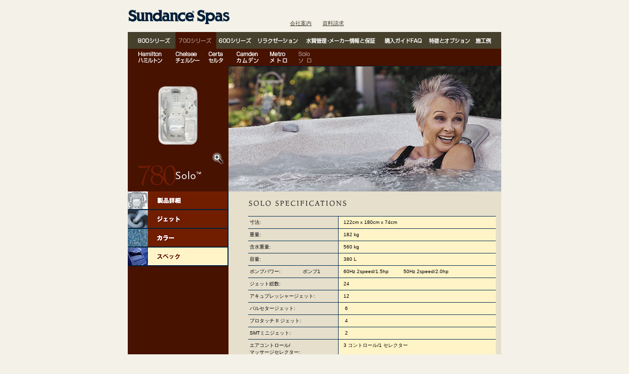

--- FILE ---
content_type: text/html
request_url: http://www.sundancespas.co.jp/700/solo_specs.html
body_size: 6018
content:
<HTML>
<HEAD>
<TITLE>Sundance Spas　700シリーズ　ソロ</TITLE>
<META NAME="Description" CONTENT="Sundance Spas, maker of the world's best Hot Tubs and portable spas, is recognized for advanced technology and superior design">
<META HTTP-EQUIV="Content-Type" CONTENT="text/html; charset=x-sjis">
<meta name="keywords" content="ハスミコーポレーション,ハスミコーポレーション,ハスミコーポレーション,蓮実俊司,ハスミ,サンダンス,サンダンス,サンダンス,倉田雄基ジャグジージャグジージャグジー,サンダンススパ・サンダンススパ・サンダンススパ・ジャグジー・ジャグジー・ジャグジー・ジェットバス・ジェットバス,Hot Tubs, spas, portable spas, portable hottubs, Sundance, hottubs, HotTubs, Jacuzzi, Jaccuzzi, Jaccuzi, Jacuzi, spa, Sundance spas, Jacuzzi spas, hydrotherapy">
<META NAME="MSSmartTagsPreventParsing" CONTENT="TRUE">
<META NAME="Security" CONTENT="Public">
<META NAME="Robots" CONTENT="all">
<META NAME="Revisit-After" CONTENT="21">
		<META HTTP-EQUIV="no-cache">
		<style media="screen" type="text/css"><!--
#layer1 { position: absolute; top: 35px; left: 540px; width: 232px; height: 19px; visibility: visible }
A:link { 
	text-decoration: underline;
	color: #46402D;}
A:visited { 
	text-decoration: underline;
	color: #46402D;}
A:active { 
	text-decoration: none;
	color: #46402D;}
A:hover  { color: #c93; text-decoration: none }
.subheader  { color: #000000; font-weight: bold; font-size: 14px; line-height: 18px; font-family: Osaka, "ＭＳ Ｐゴシック", sans-serif, "ＭＳ ゴシック" }
.specs    { color: #000000; font-size: 10px; line-height: 14px; font-family: Osaka, "ＭＳ Ｐゴシック", tahoma, sans-serif, "ＭＳ ゴシック" }
.ul2
	   { font-size: 11px; line-height: 24px; font-family: Osaka, "ＭＳ Ｐゴシック", sans-serif, "ＭＳ ゴシック" }
.ulleft
	   { color: #e6dfcc; font-size: 11px; line-height: 16px; font-family: Osaka, "ＭＳ Ｐゴシック", sans-serif, "ＭＳ ゴシック"; list-style-type: none }
.specsleft    { padding-top: 5px; padding-bottom: 5px; padding-left: 3px; border-top: 1px solid #012d50; border-right: 1px solid #012d50        }
.specsright    { background-color: #fff4c7; padding-top: 5px; padding-bottom: 5px; border-top: 1px solid #012d50; }
.text8 { color: #000000; font-size: 8px; font-family: Osaka, "ＭＳ Ｐゴシック", sans-serif, "ＭＳ ゴシック"; line-height: 10px; }
--></style>
		<csscriptdict>
			<script><!--
CSInit = new Array;
function CSScriptInit() {
if(typeof(skipPage) != "undefined") { if(skipPage) return; }
idxArray = new Array;
for(var i=0;i<CSInit.length;i++)
	idxArray[i] = i;
CSAction2(CSInit, idxArray);}
CSStopExecution=false;
function CSAction(array) {return CSAction2(CSAct, array);}
function CSAction2(fct, array) { 
	var result;
	for (var i=0;i<array.length;i++) {
		if(CSStopExecution) return false; 
		var aa = fct[array[i]];
		if (aa == null) return false;
		var ta = new Array;
		for(var j=1;j<aa.length;j++) {
			if((aa[j]!=null)&&(typeof(aa[j])=="object")&&(aa[j].length==2)){
				if(aa[j][0]=="VAR"){ta[j]=CSStateArray[aa[j][1]];}
				else{if(aa[j][0]=="ACT"){ta[j]=CSAction(new Array(new String(aa[j][1])));}
				else ta[j]=aa[j];}
			} else ta[j]=aa[j];
		}			
		result=aa[0](ta);
	}
	return result;
}
CSAct = new Object;

function CSOpenWindow(action) {
	var wf = "";	
	wf = wf + "width=" + action[3];
	wf = wf + ",height=" + action[4];
	wf = wf + ",resizable=" + (action[5] ? "yes" : "no");
	wf = wf + ",scrollbars=" + (action[6] ? "yes" : "no");
	wf = wf + ",menubar=" + (action[7] ? "yes" : "no");
	wf = wf + ",toolbar=" + (action[8] ? "yes" : "no");
	wf = wf + ",directories=" + (action[9] ? "yes" : "no");
	wf = wf + ",location=" + (action[10] ? "yes" : "no");
	wf = wf + ",status=" + (action[11] ? "yes" : "no");		
	window.open(action[1],action[2],wf);
}

CSAg = window.navigator.userAgent; CSBVers = parseInt(CSAg.charAt(CSAg.indexOf("/")+1),10);
CSIsW3CDOM = ((document.getElementById) && !(IsIE()&&CSBVers<6)) ? true : false;
function IsIE() { return CSAg.indexOf("MSIE") > 0;}
function CSIEStyl(s) { return document.all.tags("div")[s].style; }
function CSNSStyl(s) { if (CSIsW3CDOM) return document.getElementById(s).style; else return CSFindElement(s,0);  }
CSIImg=false;
function CSInitImgID() {if (!CSIImg && document.images) { for (var i=0; i<document.images.length; i++) { if (!document.images[i].id) document.images[i].id=document.images[i].name; } CSIImg = true;}}
function CSFindElement(n,ly) { if (CSBVers<4) return document[n];
	if (CSIsW3CDOM) {CSInitImgID();return(document.getElementById(n));}
	var curDoc = ly?ly.document:document; var elem = curDoc[n];
	if (!elem) {for (var i=0;i<curDoc.layers.length;i++) {elem=CSFindElement(n,curDoc.layers[i]); if (elem) return elem; }}
	return elem;
}
function CSGetImage(n) {if(document.images) {return ((!IsIE()&&CSBVers<5)?CSFindElement(n,0):document.images[n]);} else {return null;}}
CSDInit=false;
function CSIDOM() { if (CSDInit)return; CSDInit=true; if(document.getElementsByTagName) {var n = document.getElementsByTagName('DIV'); for (var i=0;i<n.length;i++) {CSICSS2Prop(n[i].id);}}}
function CSICSS2Prop(id) { var n = document.getElementsByTagName('STYLE');for (var i=0;i<n.length;i++) { var cn = n[i].childNodes; for (var j=0;j<cn.length;j++) { CSSetCSS2Props(CSFetchStyle(cn[j].data, id),id); }}}
function CSFetchStyle(sc, id) {
	var s=sc; while(s.indexOf("#")!=-1) { s=s.substring(s.indexOf("#")+1,sc.length); if (s.substring(0,s.indexOf("{")).toUpperCase().indexOf(id.toUpperCase())!=-1) return(s.substring(s.indexOf("{")+1,s.indexOf("}")));}
	return "";
}
function CSGetStyleAttrValue (si, id) {
	var s=si.toUpperCase();
	var myID=id.toUpperCase()+":";
	var id1=s.indexOf(myID);
	if (id1==-1) return "";
	s=s.substring(id1+myID.length+1,si.length);
	var id2=s.indexOf(";");
	return ((id2==-1)?s:s.substring(0,id2));
}
function CSSetCSS2Props(si, id) {
	var el=document.getElementById(id);
	if (el==null) return;
	var style=document.getElementById(id).style;
	if (style) {
		if (style.left=="") style.left=CSGetStyleAttrValue(si,"left");
		if (style.top=="") style.top=CSGetStyleAttrValue(si,"top");
		if (style.width=="") style.width=CSGetStyleAttrValue(si,"width");
		if (style.height=="") style.height=CSGetStyleAttrValue(si,"height");
		if (style.visibility=="") style.visibility=CSGetStyleAttrValue(si,"visibility");
		if (style.zIndex=="") style.zIndex=CSGetStyleAttrValue(si,"z-index");
	}
}

function CSClickReturn () {
	var bAgent = window.navigator.userAgent; 
	var bAppName = window.navigator.appName;
	if ((bAppName.indexOf("Explorer") >= 0) && (bAgent.indexOf("Mozilla/3") >= 0) && (bAgent.indexOf("Mac") >= 0))
		return true; // dont follow link
	else return false; // dont follow link
}

function CSButtonReturn () {
	var bAgent = window.navigator.userAgent; 
	var bAppName = window.navigator.appName;
	if ((bAppName.indexOf("Explorer") >= 0) && (bAgent.indexOf("Mozilla/3") >= 0) && (bAgent.indexOf("Mac") >= 0))
		return false; // follow link
	else return true; // follow link
}

CSIm=new Object();
function CSIShow(n,i) {
	if (document.images) {
		if (CSIm[n]) {
			var img=CSGetImage(n);
			if (img&&typeof(CSIm[n][i].src)!="undefined") {img.src=CSIm[n][i].src;}
			if(i!=0) self.status=CSIm[n][3]; else self.status=" ";
			return true;
		}
	}
	return false;
}
function CSILoad(action) {
	im=action[1];
	if (document.images) {
		CSIm[im]=new Object();
		for (var i=2;i<5;i++) {
			if (action[i]!='') {CSIm[im][i-2]=new Image(); CSIm[im][i-2].src=action[i];}
			else CSIm[im][i-2]=0;
		}
		CSIm[im][3] = action[5];
	}
}














function newImage(arg) {
	if (document.images) {
		rslt = new Image();
		rslt.src = arg;
		return rslt;
	}
}

userAgent = window.navigator.userAgent;
browserVers = parseInt(userAgent.charAt(userAgent.indexOf("/")+1),10);
mustInitImg = true;
function initImgID() {var di = document.images; if (mustInitImg && di) { for (var i=0; i<di.length; i++) { if (!di[i].id) di[i].id=di[i].name; } mustInitImg = false;}}

function findElement(n,ly) {
	var d = document;
	if (browserVers < 4)		return d[n];
	if ((browserVers >= 6) && (d.getElementById)) {initImgID; return(d.getElementById(n))}; 
	var cd = ly ? ly.document : d;
	var elem = cd[n];
	if (!elem) {
		for (var i=0;i<cd.layers.length;i++) {
			elem = findElement(n,cd.layers[i]);
			if (elem) return elem;
		}
	}
	return elem;
}

function changeImagesArray(array) {
	if (preloadFlag == true) {
		var d = document; var img;
		for (i=0;i<array.length;i+=2) {
			img = null; var n = array[i];
			if (d.images) {
				if (d.layers) {img = findElement(n,0);}
				else {img = d.images[n];}
			}
			if (!img && d.getElementById) {img = d.getElementById(n);}
			if (!img && d.getElementsByName) {
				var elms = d.getElementsByName(n);
				if (elms) {
					for (j=0;j<elms.length;j++) {
						if (elms[j].src) {img = elms[j]; break;}
					}
				}
			}
			if (img) {img.src = array[i+1];}
		}
	}
}

function changeImages() {
	changeImagesArray(changeImages.arguments);
}


// --></script>
		</csscriptdict>
		<csactiondict>
			<script><!--
CSAct[/*CMP*/ 'C190C63C80'] = new Array(CSOpenWindow,/*URL*/ 'solo_big.html','solwin',640,650,true,true,false,true,false,false,false);
CSInit[CSInit.length] = new Array(CSILoad,/*CMP*/'button16',/*URL*/'../2005images/700/Overview_off.gif',/*URL*/'../2005images/700/Overview_On.gif',/*URL*/'','製品詳細');
CSInit[CSInit.length] = new Array(CSILoad,/*CMP*/'button19',/*URL*/'../2005images/700/Jets_off.gif',/*URL*/'../2005images/700/Jets_On.gif',/*URL*/'','搭載ジェット');
CSInit[CSInit.length] = new Array(CSILoad,/*CMP*/'button20',/*URL*/'../2005images/700/Colors_off.gif',/*URL*/'../2005images/700/Colors_on.gif',/*URL*/'','カラーバリュー');
var preloadFlag = false;
function preloadImages() {
	if (document.images) {
		pre_top_01_over = newImage('../2007images/navi/images/top_01-over.gif');
		pre_top_01_down = newImage('../2007images/navi/images/top_01-down.gif');
		pre_top_02_over = newImage('../2007images/navi/images/top_02-over.gif');
		pre_top_02_down = newImage('../2007images/navi/images/top_02-down.gif');
		pre_top_03_over = newImage('../2007images/navi/images/top_03-over.gif');
		pre_top_03_down = newImage('../2007images/navi/images/top_03-down.gif');
		pre_top_04_over = newImage('../2007images/navi/images/top_04-over.gif');
		pre_top_04_down = newImage('../2007images/navi/images/top_04-down.gif');
		pre_top_05_over = newImage('../2007images/navi/images/top_05-over.gif');
		pre_top_05_down = newImage('../2007images/navi/images/top_05-down.gif');
		pre_top_06_over = newImage('../2007images/navi/images/top_06-over.gif');
		pre_top_06_down = newImage('../2007images/navi/images/top_06-down.gif');
		pre_top_07_over = newImage('../2007images/navi/images/top_07-over.gif');
		pre_top_07_down = newImage('../2007images/navi/images/top_07-down.gif');
		pre_top_08_over = newImage('../2007images/navi/images/top_08-over.gif');
		pre_top_08_down = newImage('../2007images/navi/images/top_08-down.gif');
		pre_click_bar_700_09_over = newImage('../2007images/navi/images/click_bar_700_09-over.gif');
		pre_click_bar_700_09_down = newImage('../2007images/navi/images/click_bar_700_09-down.gif');
		pre_click_bar_700_10_over = newImage('../2007images/navi/images/click_bar_700_10-over.gif');
		pre_click_bar_700_10_down = newImage('../2007images/navi/images/click_bar_700_10-down.gif');
		pre_click_bar_700_11_over = newImage('../2007images/navi/images/click_bar_700_11-over.gif');
		pre_click_bar_700_11_down = newImage('../2007images/navi/images/click_bar_700_11-down.gif');
		pre_click_bar_700_12_over = newImage('../2007images/navi/images/click_bar_700_12-over.gif');
		pre_click_bar_700_12_down = newImage('../2007images/navi/images/click_bar_700_12-down.gif');
		pre_click_bar_700_13_over = newImage('../2007images/navi/images/click_bar_700_13-over.gif');
		pre_click_bar_700_13_down = newImage('../2007images/navi/images/click_bar_700_13-down.gif');
		preloadFlag = true;
	}
}

// --></script>
		</csactiondict>
		<csactions>
			<csaction name="C190C63C80" class="Open Window" type="onevent" val0="solo_big.html" val1="solwin" val2="640" val3="650" val4="true" val5="true" val6="false" val7="true" val8="false" val9="false" val10="false" urlparams="1"></csaction>
		</csactions>
	</HEAD>
<BODY TOPMARGIN="0" LEFTMARGIN="0" MARGINWIDTH="0" MARGINHEIGHT="0" BGCOLOR="#F4F1E8" onload="preloadImages();CSScriptInit();" link="#46402d">
<CENTER>
			<DIV TTYLE="padding-right: 6px; padding-top: 10px;" align="center">
				<div id="layer1" class="ul2">
					<a href="../Aboutus/AboutUs.html" title="会社案内">会社案内</a>　　<a href="../formmail.html" title="資料請求">資料請求</a>　　</div>
				<table border="0" cellpadding="0" cellspacing="0" width="760">
					<tr>
						<td><img src="../2005images/clear.gif" width="50" height="20" border="0"></td>
					</tr>
					<tr>
						<td><img src="../2005images/Logo.gif" width="210" height="30" border="0" alt="Sundance Spas"></td>
					</tr>
					<tr>
						<td align="left"><img src="../2005images/clear.gif" width="50" height="15" border="0"></td>
					</tr>
					<tr>
						<td align="left" bgcolor="#333300">
							<table id="Table_01" width="760" border="0" cellspacing="0" cellpadding="0" height="34">
								<tr>
									<td><a onmousedown="changeImages('top_01', '../2007images/navi/images/top_01-down.gif'); return true;" onmouseup="changeImages('top_01', '../2007images/navi/images/top_01-over.gif'); return true;" onmouseover="changeImages('top_01', '../2007images/navi/images/top_01-over.gif'); return true;" onmouseout="changeImages('top_01', '../2007images/navi/images/top_01.gif'); return true;" href="../800/800.html"><img src="../2007images/navi/images/top_01.gif" alt="" name="top_01" height="34" width="97" border="0"></a></td>
									<td><a onmousedown="changeImages('top_02', '../2007images/navi/images/top_02-down.gif'); return true;" onmouseup="changeImages('top_02', '../2007images/navi/images/top_02-over.gif'); return true;" onmouseover="changeImages('top_02', '../2007images/navi/images/top_02-over.gif'); return true;" onmouseout="changeImages('top_02', '../2007images/navi/images/top_02-down.gif'); return true;" href="700.html"><img src="../2007images/navi/images/top_02-down.gif" alt="" name="top_02" height="34" width="83" border="0"></a></td>
									<td><a onmousedown="changeImages('top_03', '../2007images/navi/images/top_03-down.gif'); return true;" onmouseup="changeImages('top_03', '../2007images/navi/images/top_03-over.gif'); return true;" onmouseover="changeImages('top_03', '../2007images/navi/images/top_03-over.gif'); return true;" onmouseout="changeImages('top_03', '../2007images/navi/images/top_03.gif'); return true;" href="../600/600.html"><img src="../2007images/navi/images/top_03.gif" alt="" name="top_03" height="34" width="80" border="0"></a></td>
									<td><a onmousedown="changeImages('top_04', '../2007images/navi/images/top_04-down.gif'); return true;" onmouseup="changeImages('top_04', '../2007images/navi/images/top_04-over.gif'); return true;" onmouseover="changeImages('top_04', '../2007images/navi/images/top_04-over.gif'); return true;" onmouseout="changeImages('top_04', '../2007images/navi/images/top_04.gif'); return true;" href="../Therapy/therapy.html"><img src="../2007images/navi/images/top_04.gif" alt="" name="top_04" height="34" width="93" border="0"></a></td>
									<td><a onmousedown="changeImages('top_05', '../2007images/navi/images/top_05-down.gif'); return true;" onmouseup="changeImages('top_05', '../2007images/navi/images/top_05-over.gif'); return true;" onmouseover="changeImages('top_05', '../2007images/navi/images/top_05-over.gif'); return true;" onmouseout="changeImages('top_05', '../2007images/navi/images/top_05.gif'); return true;" href="../Innovation/Innovation.html"><img src="../2007images/navi/images/top_05.gif" alt="" name="top_05" height="34" width="162" border="0"></a></td>
									<td><a onmousedown="changeImages('top_06', '../2007images/navi/images/top_06-down.gif'); return true;" onmouseup="changeImages('top_06', '../2007images/navi/images/top_06-over.gif'); return true;" onmouseover="changeImages('top_06', '../2007images/navi/images/top_06-over.gif'); return true;" onmouseout="changeImages('top_06', '../2007images/navi/images/top_06.gif'); return true;" href="../Faqs/faq.html"><img src="../2007images/navi/images/top_06.gif" alt="" name="top_06" height="34" width="91" border="0"></a></td>
									<td><a onmousedown="changeImages('top_07', '../2007images/navi/images/top_07-down.gif'); return true;" onmouseup="changeImages('top_07', '../2007images/navi/images/top_07-over.gif'); return true;" onmouseover="changeImages('top_07', '../2007images/navi/images/top_07-over.gif'); return true;" onmouseout="changeImages('top_07', '../2007images/navi/images/top_07.gif'); return true;" href="../FeaturesOptions/Features.html"><img src="../2007images/navi/images/top_07.gif" alt="" name="top_07" height="34" width="97" border="0"></a></td>
									<td><a onmousedown="changeImages('top_08', '../2007images/navi/images/top_08-down.gif'); return true;" onmouseup="changeImages('top_08', '../2007images/navi/images/top_08-over.gif'); return true;" onmouseover="changeImages('top_08', '../2007images/navi/images/top_08-over.gif'); return true;" onmouseout="changeImages('top_08', '../2007images/navi/images/top_08.gif'); return true;" href="../Sample_spas/samples.html"><img src="../2007images/navi/images/top_08.gif" alt="" name="top_08" height="34" width="57" border="0"></a></td>
								</tr>
							</table>
						</td>
					</tr>
					<tr>
						<td align="left" bgcolor="#471200">
							<table id="Table_01" width="760" border="0" cellspacing="0" cellpadding="0" height="35">
								<tr>
									<td><img src="../2007images/navi/images/spacer.gif" alt="" height="1" width="80"></td>
									<td><img src="../2007images/navi/images/spacer.gif" alt="" height="1" width="17"></td>
									<td><img src="../2007images/navi/images/spacer.gif" alt="" height="1" width="57"></td>
									<td><img src="../2007images/navi/images/spacer.gif" alt="" height="1" width="26"></td>
									<td><img src="../2007images/navi/images/spacer.gif" alt="" height="1" width="30"></td>
									<td><img src="../2007images/navi/images/spacer.gif" alt="" height="1" width="50"></td>
									<td><img src="../2007images/navi/images/spacer.gif" alt="" height="1" width="19"></td>
									<td><img src="../2007images/navi/images/spacer.gif" alt="" height="1" width="60"></td>
									<td><img src="../2007images/navi/images/spacer.gif" alt="" height="1" width="14"></td>
									<td><img src="../2007images/navi/images/spacer.gif" alt="" height="1" width="35"></td>
									<td><img src="../2007images/navi/images/spacer.gif" alt="" height="1" width="127"></td>
									<td><img src="../2007images/navi/images/spacer.gif" alt="" height="1" width="91"></td>
									<td><img src="../2007images/navi/images/spacer.gif" alt="" height="1" width="97"></td>
									<td><img src="../2007images/navi/images/spacer.gif" alt="" height="1" width="57"></td>
								</tr>
								<tr>
									<td><a onmousedown="changeImages('click_bar_700_09', '../2007images/navi/images/click_bar_700_09-down.gif'); return true;" onmouseup="changeImages('click_bar_700_09', '../2007images/navi/images/click_bar_700_09-over.gif'); return true;" onmouseover="changeImages('click_bar_700_09', '../2007images/navi/images/click_bar_700_09-over.gif'); return true;" onmouseout="changeImages('click_bar_700_09', '../2007images/navi/images/click_bar_700_09.gif'); return true;" href="hamilton.html"><img src="../2007images/navi/images/click_bar_700_09.gif" alt="" name="click_bar_700_09" height="34" width="80" border="0"></a></td>
									<td colspan="2"><a onmousedown="changeImages('click_bar_700_10', '../2007images/navi/images/click_bar_700_10-down.gif'); return true;" onmouseup="changeImages('click_bar_700_10', '../2007images/navi/images/click_bar_700_10-over.gif'); return true;" onmouseover="changeImages('click_bar_700_10', '../2007images/navi/images/click_bar_700_10-over.gif'); return true;" onmouseout="changeImages('click_bar_700_10', '../2007images/navi/images/click_bar_700_10.gif'); return true;" href="chelsee.html"><img src="../2007images/navi/images/click_bar_700_10.gif" alt="" name="click_bar_700_10" height="34" width="74" border="0"></a></td>
									<td colspan="2"><a onmousedown="changeImages('click_bar_700_11', '../2007images/navi/images/click_bar_700_11-down.gif'); return true;" onmouseup="changeImages('click_bar_700_11', '../2007images/navi/images/click_bar_700_11-over.gif'); return true;" onmouseover="changeImages('click_bar_700_11', '../2007images/navi/images/click_bar_700_11-over.gif'); return true;" onmouseout="changeImages('click_bar_700_11', '../2007images/navi/images/click_bar_700_11.gif'); return true;" href="certa.html"><img src="../2007images/navi/images/click_bar_700_11.gif" alt="" name="click_bar_700_11" height="34" width="56" border="0"></a></td>
									<td colspan="2"><a onmousedown="changeImages('click_bar_700_12', '../2007images/navi/images/click_bar_700_12-down.gif'); return true;" onmouseup="changeImages('click_bar_700_12', '../2007images/navi/images/click_bar_700_12-over.gif'); return true;" onmouseover="changeImages('click_bar_700_12', '../2007images/navi/images/click_bar_700_12-over.gif'); return true;" onmouseout="changeImages('click_bar_700_12', '../2007images/navi/images/click_bar_700_12.gif'); return true;" href="camden.html"><img src="../2007images/navi/images/click_bar_700_12.gif" alt="" name="click_bar_700_12" height="34" width="69" border="0"></a></td>
									<td><a onmousedown="changeImages('click_bar_700_13', '../2007images/navi/images/click_bar_700_13-down.gif'); return true;" onmouseup="changeImages('click_bar_700_13', '../2007images/navi/images/click_bar_700_13-over.gif'); return true;" onmouseover="changeImages('click_bar_700_13', '../2007images/navi/images/click_bar_700_13-over.gif'); return true;" onmouseout="changeImages('click_bar_700_13', '../2007images/navi/images/click_bar_700_13.gif'); return true;" href="metro.html"><img src="../2007images/navi/images/click_bar_700_13.gif" alt="" name="click_bar_700_13" height="34" width="60" border="0"></a></td>
									<td colspan="2"><img src="../2007images/navi/images/click_bar_700_14-down.gif" alt="" name="click_bar_700_14" height="34" width="49" border="0"></td>
									<td colspan="4"><img src="../2007images/navi/images/click_bar_700_15.gif" alt="" height="34" width="372"></td>
								</tr>
							</table>
						</td>
					</tr>
					<tr>
						<td valign="top">
							<table border="0" cellpadding="0" cellspacing="0" width="760">
								<tr>
									<td bgcolor="#471200" width="205" align="center"><a href="#" onclick="CSAction(new Array(/*CMP*/'C190C63C80'));return CSClickReturn();" csclick="C190C63C80"><img src="../2005images/700/com/solo/SoloHeader.jpg" width="205" height="255" border="0"></a></td>
									<td><img src="../2005images/700/com/solo/SoloIntro.jpg" width="555" height="255" border="0"></td>
								</tr>
								<tr>
									<td bgcolor="#471200" width="205" valign="top">
										<table border="0" cellpadding="0" cellspacing="0" width="205">
											<tr>
												<td><csobj w="205" h="38" t="Button" ht="../2005images/700/Overview_On.gif" st="製品詳細"><a href="solo.html" onmouseover="return CSIShow(/*CMP*/'button16',1)" onmouseout="return CSIShow(/*CMP*/'button16',0)" onclick="return CSButtonReturn()"><img src="../2005images/700/Overview_off.gif" width="205" height="38" name="button16" border="0" alt="製品詳細"></a></csobj></td>
											</tr>
											<tr>
												<td><csobj w="205" h="38" t="Button" ht="../2005images/700/Jets_On.gif" st="搭載ジェット"><a href="solo_jets.html" onmouseover="return CSIShow(/*CMP*/'button19',1)" onmouseout="return CSIShow(/*CMP*/'button19',0)" onclick="return CSButtonReturn()"><img src="../2005images/700/Jets_off.gif" width="205" height="38" name="button19" border="0" alt="搭載ジェット"></a></csobj></td>
											</tr>
											<tr>
												<td><csobj w="205" h="38" t="Button" ht="../2005images/700/Colors_on.gif" st="カラーバリュー"><a href="solo_color.html" onmouseover="return CSIShow(/*CMP*/'button20',1)" onmouseout="return CSIShow(/*CMP*/'button20',0)" onclick="return CSButtonReturn()"><img src="../2005images/700/Colors_off.gif" width="205" height="38" name="button20" border="0" alt="カラーバリュー"></a></csobj></td>
											</tr>
											<tr>
												<td><img src="../2005images/700/Specs_on.gif" width="205" height="38" border="0"></td>
											</tr>
										</table>
									</td>
									<td valign="top">
										<table border="0" cellpadding="0" cellspacing="0" width="100%">
											<tr>
												<td valign="top">
													<table border="0" cellpadding="0" cellspacing="0" width="100%">
														<tr>
															<td width="40" bgcolor="#e6dfcc"><img src="../2005images/clear.gif" width="40" height="50" border="0"></td>
															<td bgcolor="#e6dfcc"><img src="../2005images/700/com/solo/SoloSpecs.gif" width="500" height="15" border="0"></td>
														</tr>
														<tr>
															<td width="40" bgcolor="#e6dfcc"><img src="../2005images/clear.gif" width="40" height="90" border="0"></td>
															<td bgcolor="#e6dfcc" valign="top">
																<table width="98%" cellpadding="0" cellspacing="0" border="0">
																	<tr>
																		<td width="180" align="LEFT" valign="TOP" class="specsleft">
																			<div class="specs">
																				寸法:<br>
																			</div>
																		</td>
																		<td align="LEFT" valign="TOP" class="specsright">
																			<div class="specs">
																				　122cm x 180cm x 74cm<br>
																			</div>
																		</td>
																	</tr>
																	<tr>
																		<td width="180" align="LEFT" valign="TOP" class="specsleft">
																			<div class="specs">
																				重量:<br>
																			</div>
																		</td>
																		<td align="LEFT" valign="TOP" class="specsright">
																			<div class="specs">
																				　182 kg<br>
																			</div>
																		</td>
																	</tr>
																	<tr>
																		<td width="180" align="LEFT" valign="TOP" class="specsleft">
																			<div class="specs">
																				含水重量:<br>
																			</div>
																		</td>
																		<td align="LEFT" valign="TOP" class="specsright">
																			<div class="specs">
																				　560 kg<br>
																			</div>
																		</td>
																	</tr>
																	<tr>
																		<td width="180" align="LEFT" valign="TOP" class="specsleft">
																			<div class="specs">
																				容量:<br>
																			</div>
																		</td>
																		<td align="LEFT" valign="TOP" class="specsright">
																			<div class="specs">
																				　380 L<br>
																			</div>
																		</td>
																	</tr>
																	<tr>
																		<td width="180" align="LEFT" valign="top" class="specsleft">
																			<div class="specs">
																				<table border="0" cellpadding="0" cellspacing="0" width="100%">
																					<tr>
																						<td class="specs" width="60%">ポンプパワー:<br>
																						</td>
																						<td class="specs" width="40%">ポンプ1<br>
																						</td>
																					</tr>
																				</table>
																			</div>
																		</td>
																		<td align="LEFT" valign="TOP" class="specsright">
																			<div class="specs">
																				　60Hz 2speed/1.5hp　　　50Hz 2speed/2.0hp<br>
																			</div>
																		</td>
																	</tr>
																	<tr>
																		<td width="180" align="LEFT" valign="TOP" class="specsleft">
																			<div class="specs">
																				ジェット総数:<br>
																			</div>
																		</td>
																		<td align="LEFT" valign="TOP" class="specsright">
																			<div class="specs">
																				　24<br>
																			</div>
																		</td>
																	</tr>
																	<tr>
																		<td width="180" align="LEFT" valign="TOP" class="specsleft">
																			<div class="specs">
																				アキュプレッシャージェット:<br>
																			</div>
																		</td>
																		<td align="LEFT" valign="TOP" class="specsright">
																			<div class="specs">
																				　12<br>
																			</div>
																		</td>
																	</tr>
																	<tr>
																		<td width="180" align="LEFT" valign="TOP" class="specsleft">
																			<div class="specs">
																				パルセタージェット:<br>
																			</div>
																		</td>
																		<td align="LEFT" valign="TOP" class="specsright">
																			<div class="specs">
																				　  6<br>
																			</div>
																		</td>
																	</tr>
																	<tr>
																		<td width="180" align="LEFT" valign="TOP" class="specsleft">
																			<div class="specs">
																				プロタッチ II ジェット:<br>
																			</div>
																		</td>
																		<td align="LEFT" valign="TOP" class="specsright">
																			<div class="specs">
																				　  4<br>
																			</div>
																		</td>
																	</tr>
																	<tr>
																		<td width="180" align="LEFT" valign="TOP" class="specsleft">
																			<div class="specs">
																				SMTミニジェット:<br>
																			</div>
																		</td>
																		<td align="LEFT" valign="TOP" class="specsright">
																			<div class="specs">
																				　  2<br>
																			</div>
																		</td>
																	</tr>
																	<tr>
																		<td width="180" align="LEFT" valign="TOP" class="specsleft">
																			<div class="specs">エアコントロール/<br>
																				マッサージセレクター:<br>
																			</div>
																		</td>
																		<td align="LEFT" valign="TOP" class="specsright">
																			<div class="specs">
																				　3 コントロール/1 セレクター<br>
																			</div>
																		</td>
																	</tr>
																	<tr>
																		<td width="180" align="LEFT" valign="TOP" class="specsleft">
																			<div class="specs">
																				フィルター:<br>
																			</div>
																		</td>
																		<td align="LEFT" valign="TOP" class="specsright">
																			<div class="specs">
																				　27Fフィルター<br>
																			</div>
																		</td>
																	</tr>
																	<tr>
																		<td width="180" align="LEFT" valign="TOP" class="specsleft">
																			<div class="specs">
																				水循環システム:<br>
																			</div>
																		</td>
																		<td align="LEFT" valign="TOP" class="specsright">
																			<div class="specs">
																				　24時間循環ポンプ<br>
																			</div>
																		</td>
																	</tr>
																	<tr>
																		<td width="180" align="LEFT" valign="TOP" class="specsleft">
																			<div class="specs">
																				ライト:<br>
																			</div>
																		</td>
																		<td align="LEFT" valign="TOP" class="specsright">
																			<div class="specs">
																				　バルブ式水中ライト（2色替えレンズ付き）<br>
																			</div>
																		</td>
																	</tr>
																	<tr>
																		<td width="180" align="LEFT" valign="TOP" class="specsleft">
																			<div class="specs">
																				ヘッドレスト:<br>
																			</div>
																		</td>
																		<td align="LEFT" valign="TOP" class="specsright">
																			<div class="specs">
																				　  1<br>
																			</div>
																		</td>
																	</tr>
																	<tr>
																		<td width="180" align="LEFT" valign="TOP" class="specsleft">
																			<div class="specs">
																				必要電力:<br>
																			</div>
																		</td>
																		<td align="LEFT" valign="TOP" class="specsright">
																			<div class="specs">
																				　60Hz 240V40Aもしくは120V15A　　　50Hz 240V30A<br>
																			</div>
																		</td>
																	</tr>
																	<tr>
																		<td width="180" align="LEFT" valign="TOP" class="specsleft">
																			<div class="specs">
																				<table border="0" cellpadding="0" cellspacing="0" width="100%">
																					<tr>
																						<td class="specs" width="60%">浴槽カラー:<br>
																						</td>
																						<td class="specs" width="40%"></td>
																					</tr>
																				</table>
																			</div>
																		</td>
																		<td align="LEFT" valign="TOP" class="specsright">
																			<div class="specs">
																				　プラチナ<br>
																			</div>
																		</td>
																	</tr>
																	<tr>
																		<td width="180" align="LEFT" valign="TOP" class="specsleft">
																			<div class="specs">
																					シート:<br>
																			</div>
																		</td>
																		<td align="LEFT" valign="TOP" class="specsright">
																			<div class="specs">
																				　  1<br>
																			</div>
																		</td>
																	</tr>
																	<tr height="1">
																		<td bgcolor="#012d50" width="180" align="LEFT" valign="TOP" height="1"></td>
																		<td align="LEFT" valign="TOP" bgcolor="#012d50" height="1"></td>
																	</tr>
																</table>
																<br>
																<br>
															</td>
														</tr>
													</table>
												</td>
											</tr>
										</table>
									</td>
								</tr>
							</table>
						</td>
					</tr>
					<tr>
						<td align="left">
						</td>
					</tr>
					<tr>
						<td class="text8" align="right"><span class="6px"><span class="6point">Copyright &copy; 2005 Hasumi corporation Co.,Ltd. All rights reserved.</span>　</span><span class="text3">　　　　<a href="http://www.sundancespas.co.jp/">ジャグジー・ジェットバス販売TOP</a>　　　<br>
								<br>
								<br>
							</span></td>
					</tr>
				</table>
				<br>
			
			
			
			
			
				
			
			
			
		
 
</BODY>
</HTML>